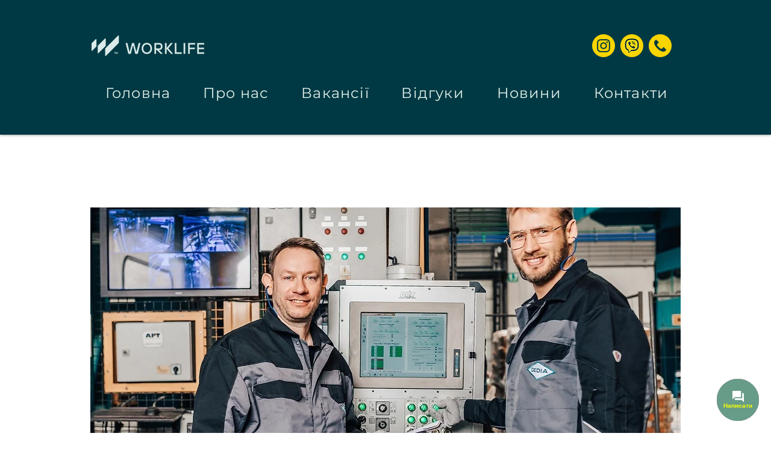

--- FILE ---
content_type: application/javascript; charset=utf-8
request_url: https://customer.smartsender.eu/js/client/gd.min.js?v2.0.0
body_size: 1764
content:
var ssGadget={closure:function(e){let t=2,s="https://{domain}.customer.smartsender.eu",n="https://{domain}.customer.smartsender.eu/api/i/widgets/{sign}",a={name:"Smart Sender",link:"https://smartsender.com"},r={titles:{skype:"Skype Messenger",viber:"Viber Messenger",instagram:"Instagram Direct",facebook:"Facebook Messenger",telegram:"Telegram Messenger",whatsapp:"WhatsApp Messenger",vkontakte:"Vkontakte Messenger"},deep:{map:{vkontakte:"r",facebook:"ref",instagram:"ref",whatsapp:"text",viber:"context",telegram:"start"},hashed:["vkontakte"],separate:["whatsapp"],supported:["viber","facebook","telegram","vkontakte","whatsapp", "instagram"]},links:{app:["viber","telegram","skype"],url:["facebook","instagram","vkontakte","whatsapp"]},keywords:{context:"@context"}};function l(e,t){let s=r.deep.map[t.type],n="w:{sign}".replace("{sign}",e.sign),a=r.deep.supported.includes(t.type),l=r.deep.separate.includes(t.type),i=r.links.app.includes(t.type),o=r.deep.hashed.includes(t.type),c=t[i?"app":"link"];if(l){if(t.optin){let e=t.optIn.title.replace(r.keywords.context,n);return t.link.split("?").shift()+"?"+s+"="+btoa(e)}return t.link+"%20"+btoa(n)}if(a){c+=(i?"&":o?"#":"?")+s+"="+btoa(n)}return c}!function(e,i){!function(){let e=document.createElement("link");e.rel="stylesheet",e.href="https://customer.smartsender.eu/css/client/gd.css?v1.3.0",document.head.appendChild(e)}();let o=n.replace("{domain}",e).replace("{sign}",i),c=new XMLHttpRequest;c.open("GET",o),c.setRequestHeader("X-Requested-With","XMLHttpRequest"),c.onreadystatechange=function(){if(4===this.readyState&&200===this.status){let e=JSON.parse(this.responseText);!function(e){s=s.replace("{domain}",e.domain);let n=e.content.resource,i=document.createElement("div");i.setAttribute("class","widget-preview");let o=document.createElement("div");o.setAttribute("class","messenger");let c=document.createElement("div");c.setAttribute("id","messenger__block"),c.setAttribute("class","messenger__block");for(let t=0;t<e.channels.length;t++){let s=e.channels[t],n=document.createElement("a");n.setAttribute("rel","nofollow"),n.setAttribute("target","_blank"),n.setAttribute("href",l(e,s)),n.setAttribute("class","messenger__btn messenger__btn_{channel}".replace("{channel}",s.type));let a=document.createElement("div");a.setAttribute("class","messenger__btn-caption"),a.innerHTML=r.titles[s.type],n.appendChild(a),c.appendChild(n)}let d=document.createElement("div");d.setAttribute("class","messenger_owner");let p=document.createElement("p");p.innerHTML="Powered by";let m=document.createElement("a");m.setAttribute("href",a.link),m.setAttribute("_target","blank"),m.innerHTML=a.name,p.innerHTML+=" "+m.outerHTML,d.appendChild(p),c.appendChild(d),o.appendChild(c);let g=document.createElement("div");g.setAttribute("class","messenger__switch messenger_switch-toggle"),g.setAttribute("style","background-color: {color};".replace("{color}",n.background.hex));let u=document.createElement("div");u.setAttribute("id","messenger__static"),u.setAttribute("class","messenger__static");let h=document.createElement("div");h.setAttribute("class","messenger__static-caption"),h.setAttribute("style","color: {color};".replace("{color}",n.text.color.hex)),h.innerHTML=n.text.content,u.innerHTML=(b=n.text.color,'<svg xmlns="http://www.w3.org/2000/svg" xmlns:xlink="http://www.w3.org/1999/xlink" class="messenger__static-icon" width="20" height="20" viewBox="0 0 20 20" version="1.1"><g id="Canvas" transform="translate(-825 -308)"><g id="Vector"><use xlink:href="#path0_fill" transform="translate(825 308)" fill="#FFFFFF"/></g></g><defs><path id="path0_fill" d="M 19 4L 17 4L 17 13L 4 13L 4 15C 4 15.55 4.45 16 5 16L 16 16L 20 20L 20 5C 20 4.45 19.55 4 19 4ZM 15 10L 15 1C 15 0.45 14.55 0 14 0L 1 0C 0.45 0 0 0.45 0 1L 0 15L 4 11L 14 11C 14.55 11 15 10.55 15 10Z"/></defs></svg>'.replace("{hex}",b.hex)),u.appendChild(h);var b;let f=document.createElement("div");f.setAttribute("id","messenger__close"),f.setAttribute("class","messenger__close"),f.innerHTML=function(e){return'<svg class="messenger__close-icon"><g id="Canvas" transform="translate(-829 -1155)"><g id="Shape"><use xlink:href="#path1_fill" transform="matrix(0.707107 0.707107 -0.707107 0.707107 835 1151.52)" fill="#FFFFFF"/></g></g><defs><path id="path1_fill" fill-rule="evenodd" d="M 14 6L 8 6L 8 0L 6 0L 6 6L 0 6L 0 8L 6 8L 6 14L 8 14L 8 8L 14 8L 14 6Z"/></defs></svg>'.replace("{hex}",e.hex)}(n.text.color),g.appendChild(u),g.appendChild(f);for(let e=0;e<t;e++){let e=document.createElement("div");e.setAttribute("class","messenger__pulsation"),g.appendChild(e)}g.addEventListener("click",function(){!function(e){e.classList.toggle("active"),document.getElementById("messenger__block").classList.toggle("messenger-show"),document.getElementById("messenger__static").classList.toggle("messenger-hide"),document.getElementById("messenger__close").classList.toggle("messenger-show");let t=document.getElementsByClassName("messenger__pulsation");for(let e=0;e<t.length;e++)t[e].classList.toggle("messenger-stop")}(g)}),o.appendChild(g),i.appendChild(o),document.body.appendChild(i)}(e)}},c.send()}(e.getAttribute("data-domain"),e.getAttribute("data-target"))},create:function(){if(!1===ssGadget.state){let e=document.getElementById("ss-gadget");ssGadget.closure(e)}ssGadget.state=!0},state:!1,timeout:2e3};document.addEventListener("DOMContentLoaded",function(){ssGadget.create()}),setTimeout(ssGadget.closure,ssGadget.timeout);